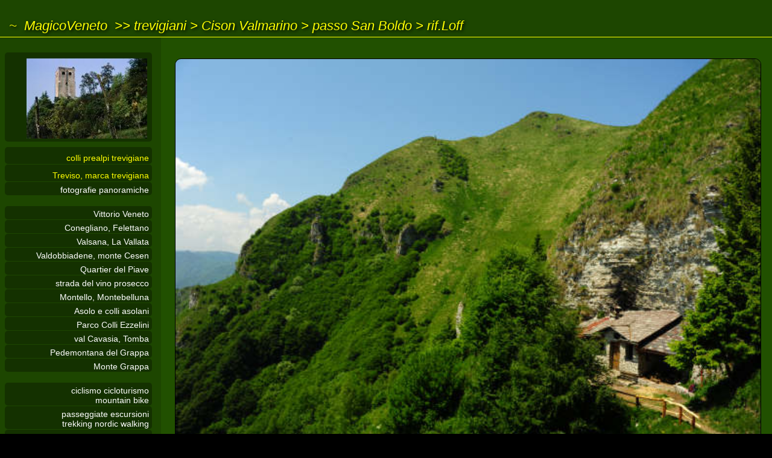

--- FILE ---
content_type: text/html
request_url: https://www.magicoveneto.it/trevisan/CisonValmarino/San-Boldo-Vallon-Scuro-Foran-Loff.htm
body_size: 5406
content:
<!DOCTYPE html><html lang="it"><head>
<title>passo San Boldo bivacco Rifugio dei Loff, Cison di Valmarino, Crodon del Gevero cima Vallon Scuro forcella Foran passo Scaletta,
 prealpi trevigiane-bellunesi, ValonScur Cozzolin Col de Moi Praderadego Mel, Follina Valmareno, sentiero panoramico dal Grappa al Cansiglio,
 Cesen Col Visentin altavia Cansiglio Grappa, Zelant Geppo, Rujo Castelbrando castello di Zumelle, camminare
 sentieri passseggiate escursioni trekking nordic walking mountain bike bb nw mtb bdc gps gpx poi tracks path, fotografie photo gallery fotogalerie
</title>
<meta name="title" content="passo San Boldo e rifugio del Loff, Crodon del Gevero, cima Vallon Scuro, forcella Foran, passo Scaletta, Praderadego" />
<meta name="description" content="escursione dal passo di San Boldo a casera Costa Curta, sella Agnellezze, Crodon del Gevero, cima Vallon Scuro, forcella Foran, bivio Schiaffet, bivacco Rifugio dei Loff, passo Scaletta, San Boldo, dorsale delle prealpi trevigiane-bellunesi Monte Cesen Praderadego San Boldo Col Visentin Col de Moi osteria Zelant, Valmareno Follina, Rujo bosco delle penne mozze sentiero Val Pissol, sentiero panoramico dal Grappa al Cansiglio altavia Cansiglio Grappa, Castelbrando castello di Zumelle Tovena Sant'Antonio in Tortal Trichiana, passseggiate escursioni trekking cicloturismo mountain bike path tracks traccia gps gpx poi Waypoints mtb bdc nw bb tv bl, camminare sentieri passeggiate escursioni trekking fotografie photo gallery fotogalerie" />
<meta name="keywords" content="Bivacco dei Loff Croda del Gevero cima Vallon Scuro Cison di Valmarino Monte Cesen Praderadego San Boldo" />
<meta name="viewport" content="width=device-width, initial-scale=1.0, maximum-scale=1.0" />
<link href="../../case/grafica/pLogoMV.ico" rel="shortcut icon" type="image/x-icon" />
<link href="../../case/css/MyStileSCR.css" type="text/css" rel="stylesheet" media="screen" title="videoNorm" />
<link href="../../case/css/MyStileALT.css" type="text/css" rel="alternate stylesheet" media="screen" title="videoAlt" />
<link href="../../case/css/MyStilePRN.css" type="text/css" rel="stylesheet" media="print" title="videoNorm" />
<link href="../../case/css/MyStilePRN.css" type="text/css" rel="alternate stylesheet" media="print" title="videoAlt" />
<script src="../../case/stats/xCnt.asp?Quale=Trevisan" type="text/javascript"></script>
<script src="../../case/jsx/xJavaVB.js" type="text/javascript"></script>
<script src="../xJavaLM.js" type="text/javascript"></script>
<meta http-equiv="Content-Type" content="text/html; charset=UTF-8" />
<meta http-equiv="CHARSET" content="ISO-8859-1" />
<meta http-equiv="VW96.OBJECT TYPE" content="World" />
<meta http-equiv="expires" content="now" />
<meta name="revisit-after" content="1 month" />
<meta name="Content-Language" content="Italian" />
<meta name="rating" content="General" />
<meta name="robots" content="index, follow" />
<meta name="page-topic" content="style" />
<meta name="distribution" content="global" />
<meta name="copyright" content="www.magicoveneto.it" />
</head><body>
<div id="TopBox"><script type="text/javascript">BPTopCase02()</script><a href="../index.htm">trevigiani</a> &gt; <a href="../Valsana/Valsana.htm?#CisonValmarino">Cison Valmarino</a> &gt; <a href="San-Boldo-Bivacco-Rifugio-dei-Loff.htm">passo San Boldo</a> &gt; rif.Loff</div>
<div id="ContentBox">
<div id="CSXBox">
<div id="CSXHead"><script type="text/javascript">CSXTopInfo3LM()</script></div>
<div id="CSXMenu21"><script type="text/javascript">CSXLMenu301()</script></div>
<div id="CSXMenu22"><script type="text/javascript">CSXLMenu302()</script></div>
<div id="CSXMenu12"><script type="text/javascript">CSXGMenu122()</script></div>
<div id="CSXMenu11"><script type="text/javascript">CSXGMenu121()</script></div>
</div>
<div id="CDXBox">
 <div id="CDXHead"><img src="San-Boldo-Vallon-Scuro-Foran-Loff-C01.jpg" alt="bivacco Rifugio dei Loff, Crodon del Gevero cima Vallon Scuro" /><h1>Cison di Valmarino, passo San Boldo - prealpi trevigiane-bellunesi, Cesen-Visentin</h1></div>
 <div id="BCCBoxText">
	<h2>escursione San Boldo, Costa Curta, Crodon del Gevero, cima Vallon Scuro, forcella Foran, rifugio Loff</h2>
  Sul filo della dorsale prealpina tra il Praderadego e il San Boldo una stupenda escursione che offre generose panoramiche sulla Valbelluna e sulla pedemontana trevigiana.
  Una meravigliosa camminata molto varia, che alterna splendide vedute ad ambienti boscosi, crinali erbosi spazzati dal vento, assolati versanti rocciosi, profondi valloni.<br />
  L'ambiente naturale &egrave; integro, imperdibile la sosta al pi&ugrave; simpatico, caratteristico e fotogenico ricovero prealpino&#58; il <a href="San-Boldo-Bivacco-Rifugio-dei-Loff.htm">bivacco 'Rifugio dei Loff'</a>.
  Sentieri piacevoli e relativamente poco faticosi, con qualche tratto un po' impegnativo nelle aeree cenge erbose del versante sud.<br />
  Tutta la dorsale trevigiana-bellunese &egrave; attraversata dall'importante <a href="../trek/TV1-AltaVia-Prealpi-Trevigiane-Sentiero-Panoramico-Grappa-Cansiglio.htm"> Alta Via Trevigiana o Sentiero Panoramico dal Grappa al Cansiglio</a>.<br /><br /><br />
  Partendo dal passo San Boldo (m.710) imboccare il sentiero Cai n.991 all'incrocio del ristorante Laris (pannelli e cartelli).
  Dopo qualche centinaio di metri sulla destra si dirama il sentiero n.2 che percorre una stradina forestale in moderata salita.<br />
  Seguire lungamente la stradina del sentiero n.2 girando alcuni tornanti, si cammina nel bel bosco fino ad un bivio (non il primo) a quota 950 ad un tornante, dove si prosegue a sinistra seguendo le indicazioni n.2 e casera Costa Curta.<br />
  Sbucati ai ruderi della casera Costa Curta il panorama si fa ampio e bellissimo sulla Valbelluna.
  Si sale ancora la breve e ripida rampa erbosa per raggiungere il dosso a quota 1000 m. dove il panorama sulla Valbelluna &egrave; davvero fantastico.<br /><br />
  Il sentiero prosegue, ora a leggeri saliscendi, mirando alla sella (m.1.140) sotto il monte Agnellezze, importante incrocio di sentieri (Scaletta, bivacco dei Loff, casera Vallon Scuro) e dove si apre la veduta verso l'opposto versante con la sottostante Valmareno.<br /><br />
  <img src="San-Boldo-Vallon-Scuro-Foran-Loff-C02.jpg" alt="bivacco Rifugio dei Loff, Crodon del Gevero cima Vallon Scuro" align="left" />
  Saliamo subito le cime che sono la nostra meta, ma dalla sella in caso di necessit&agrave; il bivacco dei Loff &egrave; a poche centinaia di metri seguendo il sentiero sul versante sud verso ovest (tabelle).<br />
  La prima cima &egrave; il Crodon del Gevero (=lepre)(m.1.255) che si affronta salendo il ripido sentiero.
  Dopo un breve tratto piano si lascia l'ampio sentiero che conduce alla casera Vallon Scuro (n.2 e TV1) e si affronta (sx) la salita diretta all'erbosa cima per una misera traccia di sentiero.
  Per un breve tratto lo scivolo erboso &egrave; ripidissimo, ma agevolato da un cordino metallico, poi si sbuca alla sella dell'anticima da dove il panorama &egrave; suggestivo.
  Pochi metri e si &egrave; sulla cima del Crodon,
  prestare attenzione perch&eacute; verso sud il dolce crinale prativo &egrave; bruscamente interrotto da un salto di roccia.<br /><br />
  Ora si mira alla cima Vallon Scuro (m.1.286), una breve digressione sulla depressione erbosa e facilmente si guadagna la cima.
  Il panorama &egrave; straordinario, tra i pi&ugrave; belli di tutta la dorsale Cesen-Visentin, da una parte la Valbelluna, con tutte le Dolomiti Bellunesi, dall'altra la pedemontana trevigiana,
  la pianura veneta fino alla laguna e Venezia della quale, in giornate terse, si pu&ograve; distinguere il Campanile di San Marco.<br /><br />
  Scendiamo sul crinale erboso verso ovest a raggiungere la forcella Foran (m.1.130), importante depressione con il dirimpettaio Col dei Moi (zona Praderadego).<br />
  Dalla forcella seguiamo la traccia di sentiero verso il crinale roccioso sud (attenzione tabelle non esaustive e senza indicazioni per il bivacco Loff),
  non scendere la val Foran, non salire il Col dei Moi, non tornare verso casera Vallon Scuro (sentiero n.2 e TV1).
  Si deve seguire, verso sinistra, il sentiero un po' esposto ma quasi pianeggiante che verso sud raggiunge una cresta rocciosa propaggine del Vallon Scuro,
  dove vi &egrave; un incrocio di sentieri (monte Schiaffet m.1.117) nei pressi del caratteristico 'Arco' roccioso, svoltare a sinistra, anche qui non andare diritto (Arco).<br />
  Ora si segue lungamente l'assolato sentiero a tratti su cenge erbose esposte, sul versante sud, verso Valmareno, rimanendo sempre in quota, tralasciando alcuni sentieri che s'innestano dalla destra provenienti dal fondovalle (Pissol, Aste).
  Il tratto non &egrave; faticoso e in condizioni normali non pone problemi, tuttavia occorre prestare sempre attenzione e concentrazione, vi sono alcuni tratti con un cordino metallico che serve da guida.<br />
  Aggirata a sud la soprastante cima Vallon Scuro, si giunge inaspettatamente alla cengia dove si trova il bivacco Rifugio dei Loff (m.1.135), proprio sotto il Crodon del Gevero.<br />
  Il posto &egrave; fantastico, il rifugietto simpatico e la sosta meritata.<br /><br />
  Lasciato il bivacco in breve si giunge alla sella dell'Agnellezze, gi&agrave; percorsa all'andata, dove anzich&eacute; ritornare per il percorso gi&agrave; fatto si svolta a destra a contornare a sud l'Agnellezze per il sentiero in lieve discesa.<br />
  Anche qu&igrave; un breve tratto di cengia esposta sulla ripidissima scarpata erbosa richiede un minimo di attenzione.<br />
  Ora si scende pi&ugrave; rapidamente un crinale sassoso mirando al sottostante passo della Scaletta, che non si raggiunge per svoltare verso sinistra lungo un sentiero che s'inoltra nel bosco e scende ad una casa e da dove si raggiunge una strada cementata.<br />
  Si segue in discesa verso sinistra per qualche chilometro la strada cementata che conduce direttamente al passo di San Boldo.
 </div>
 <div id="BCCBoxPhoto">
  <img src="San-Boldo-Vallon-Scuro-Foran-Loff-F01.jpg" alt="San Boldo, Costa Curta, Crodon Gevero, Vallon Scuro, Foran, rifugio Loff" />
  <img src="San-Boldo-Vallon-Scuro-Foran-Loff-F02.jpg" alt="San Boldo, Costa Curta, Crodon Gevero, Vallon Scuro, Foran, rifugio Loff" />
  <img src="San-Boldo-Vallon-Scuro-Foran-Loff-F03.jpg" alt="San Boldo, Costa Curta, Crodon Gevero, Vallon Scuro, Foran, rifugio Loff" />
  <img src="San-Boldo-Vallon-Scuro-Foran-Loff-F04.jpg" alt="San Boldo, Costa Curta, Crodon Gevero, Vallon Scuro, Foran, rifugio Loff" />
  <!-- <img src="San-Boldo-Vallon-Scuro-Foran-Loff-F05.jpg" alt="San Boldo, Costa Curta, Crodon Gevero, Vallon Scuro, Foran, rifugio Loff" /> -->
  <img src="San-Boldo-Vallon-Scuro-Foran-Loff-F06.jpg" alt="San Boldo, Costa Curta, Crodon Gevero, Vallon Scuro, Foran, rifugio Loff" />
  <img src="San-Boldo-Vallon-Scuro-Foran-Loff-F07.jpg" alt="San Boldo, Costa Curta, Crodon Gevero, Vallon Scuro, Foran, rifugio Loff" />
  <img src="San-Boldo-Vallon-Scuro-Foran-Loff-F08.jpg" alt="San Boldo, Costa Curta, Crodon Gevero, Vallon Scuro, Foran, rifugio Loff" />
  <img src="San-Boldo-Vallon-Scuro-Foran-Loff-F09.jpg" alt="San Boldo, Costa Curta, Crodon Gevero, Vallon Scuro, Foran, rifugio Loff" />
  <img src="San-Boldo-Vallon-Scuro-Foran-Loff-F10.jpg" alt="San Boldo, Costa Curta, Crodon Gevero, Vallon Scuro, Foran, rifugio Loff" />
  <img src="San-Boldo-Vallon-Scuro-Foran-Loff-F11.jpg" alt="San Boldo, Costa Curta, Crodon Gevero, Vallon Scuro, Foran, rifugio Loff" />
  <img src="San-Boldo-Vallon-Scuro-Foran-Loff-F12.jpg" alt="San Boldo, Costa Curta, Crodon Gevero, Vallon Scuro, Foran, rifugio Loff" />
  <img src="San-Boldo-Vallon-Scuro-Foran-Loff-F13.jpg" alt="San Boldo, Costa Curta, Crodon Gevero, Vallon Scuro, Foran, rifugio Loff" />
  <img src="San-Boldo-Vallon-Scuro-Foran-Loff-F14.jpg" alt="San Boldo, Costa Curta, Crodon Gevero, Vallon Scuro, Foran, rifugio Loff" />
  <img src="San-Boldo-Vallon-Scuro-Foran-Loff-F15.jpg" alt="San Boldo, Costa Curta, Crodon Gevero, Vallon Scuro, Foran, rifugio Loff" />
  <img src="San-Boldo-Vallon-Scuro-Foran-Loff-F16.jpg" alt="San Boldo, Costa Curta, Crodon Gevero, Vallon Scuro, Foran, rifugio Loff" />
  <img src="San-Boldo-Vallon-Scuro-Foran-Loff-F17.jpg" alt="San Boldo, Costa Curta, Crodon Gevero, Vallon Scuro, Foran, rifugio Loff" />
  <img src="San-Boldo-Vallon-Scuro-Foran-Loff-F18.jpg" alt="San Boldo, Costa Curta, Crodon Gevero, Vallon Scuro, Foran, rifugio Loff" />
  <img src="San-Boldo-Vallon-Scuro-Foran-Loff-F19.jpg" alt="San Boldo, Costa Curta, Crodon Gevero, Vallon Scuro, Foran, rifugio Loff" />
  <img src="San-Boldo-Vallon-Scuro-Foran-Loff-F20.jpg" alt="San Boldo, Costa Curta, Crodon Gevero, Vallon Scuro, Foran, rifugio Loff" />
  <img src="San-Boldo-Vallon-Scuro-Foran-Loff-F21.jpg" alt="San Boldo, Costa Curta, Crodon Gevero, Vallon Scuro, Foran, rifugio Loff" />
  <img src="San-Boldo-Vallon-Scuro-Foran-Loff-F22.jpg" alt="San Boldo, Costa Curta, Crodon Gevero, Vallon Scuro, Foran, rifugio Loff" />
  <img src="San-Boldo-Vallon-Scuro-Foran-Loff-F23.jpg" alt="San Boldo, Costa Curta, Crodon Gevero, Vallon Scuro, Foran, rifugio Loff" />
  <img src="San-Boldo-Vallon-Scuro-Foran-Loff-F24.jpg" alt="San Boldo, Costa Curta, Crodon Gevero, Vallon Scuro, Foran, rifugio Loff" />
  <img src="San-Boldo-Vallon-Scuro-Foran-Loff-F25.jpg" alt="San Boldo, Costa Curta, Crodon Gevero, Vallon Scuro, Foran, rifugio Loff" />
  <img src="San-Boldo-Vallon-Scuro-Foran-Loff-F26.jpg" alt="San Boldo, Costa Curta, Crodon Gevero, Vallon Scuro, Foran, rifugio Loff" />
  <img src="San-Boldo-Vallon-Scuro-Foran-Loff-F27.jpg" alt="San Boldo, Costa Curta, Crodon Gevero, Vallon Scuro, Foran, rifugio Loff" />
  <img src="San-Boldo-Vallon-Scuro-Foran-Loff-F28.jpg" alt="San Boldo, Costa Curta, Crodon Gevero, Vallon Scuro, Foran, rifugio Loff" />
  <img src="San-Boldo-Vallon-Scuro-Foran-Loff-F29.jpg" alt="San Boldo, Costa Curta, Crodon Gevero, Vallon Scuro, Foran, rifugio Loff" />
  <img src="San-Boldo-Vallon-Scuro-Foran-Loff-F30.jpg" alt="San Boldo, Costa Curta, Crodon Gevero, Vallon Scuro, Foran, rifugio Loff" />
  <img src="San-Boldo-Vallon-Scuro-Foran-Loff-F31.jpg" alt="San Boldo, Costa Curta, Crodon Gevero, Vallon Scuro, Foran, rifugio Loff" />
 </div>
 <div id="BCCBoxGps">
	<div id="FrameCentra"><img src="Cison-San-Boldo-Loff-M01.jpg" alt="escursioni a Cison di Valmarino, passo San Boldo e Praderadego, rifugio dei Loff" /></div>
	<table id="Gps"><tr><th colspan="3">escursioni a Cison di Valmarino, tra il passo di Praderadego e il passo San Boldo</th></tr>
	<tr><td class="Evidenzia" colspan="2"><h3>dal passo San Boldo al Crodon del Gevero cima Vallon Scuro, forcella Foran, bivacco dei Loff</h3></td></tr>
	<tr><td>park</td><td>passo di San Boldo (ristoro gruppo alpini Tovena) - coord.<a href="http://maps.google.it/maps?q=N46 00 30.2 E12 10 08.7" target="GM">N.46&#176;00'30.2"&nbsp;&nbsp;E.12&#176;10'08.7"</a></td></tr>
	<tr><td>percorso</td><td>San Boldo, casera Costa Curta, sella Agnellezze, Crodon del Gevero, cima Vallon Scuro, forcella Foran, bivio Schiaffet, bivacco dei Loff, passo La Scaletta, passo San Boldo</td></tr>
	<tr><td>motivi</td><td>paesaggistici, naturalistici</td></tr>
	<tr><td>quando</td><td>tarda primavera e autunno</td></tr>
	<tr><td>difficolt&agrave;</td><td>escursionistico un po' impegnativo (Cai=EE), un tratto erboso esposto e attrezzato sulla salita al Crodon del Gevero, cenge esposte a tratti attrezzate sulla traversata da forcella Foran al bivacco dei Loff</td></tr>
	<tr><td>attrezzatura</td><td>non serve il set da ferrata, si tratta di brevi cordini che in condizioni normali servono solamente come guida</td></tr>
	<tr><td>pericoli</td><td>cime isolate bersagliate dai temporali estivi, cenge erbose esposte sconsigliabili con neve ghiaccio o condizioni meteo sfavorevoli, pericolo vipere nei tratti erboso/rocciosi</td></tr>
	<tr><td>sentieri</td><td>n.2, TV1, Cai n.991</td></tr>
	<tr><td>orientamento</td><td>facile, da forcella Foran ai vari bivi tenere sempre il sentiero di traversata pi&ugrave; alto senza scendere</td></tr>
	<tr><td>lunghezza</td><td>11 km. l'anello completo</td></tr>
	<tr><td>dislivello</td><td>700 metri</td></tr>
	<tr><td>quote</td><td>min.m.700 passo San Boldo - max.m.1.287 cima Vallon Scuro</td></tr>
	<tr><td>tempi</td><td>3:00-4:00 ore, soste escluse</td></tr>
	<tr><td>rifugi</td><td>bivacco Loff (m.1.135)(solo ricovero) - coord. <a href="http://maps.google.it/maps?q=N46 00 04.5 E12 08 54.9" target="GM">N.46&#176;00'04.5"&nbsp;&nbsp;E.12&#176;08'54.9"</a></td></tr>
	<tr><td>ciaspole</td><td>sconsigliabile per bassa quota, esposizione sud con traversate su cenge erbose ripidissime ed esposte</td></tr>
	<tr><td>nordic walking</td><td>non adatto</td></tr>
	<tr><td>jogging/running</td><td>parzialmente adatto, molto impegnativo</td></tr>
	<tr><td>mountain bike</td><td>no</td></tr>
	<tr><td>cartografia</td><td>Prealpi Bellunesi e Trevigiane - Casa Editrice LagirAlpina - Fagnana (Ud) 1:25.000</td></tr>
	<tr><td><a href="../../hobbies/Orienteering.htm?#Note">ricognizione</a></td><td>maggio 2011</td></tr>
	<tr><td><img src="../../case/grafica/Gps-Dwnld.png" alt="" title="(zip archive) - free download..." /></td><td><a href="Gps-San-Boldo-Loff.zip">traccia Gps dell'escursione e itinerario interattivo con Google/Earth</a></td></tr>
	<tr><td><a href="../../hobbies/Orienteering.htm?#InfoGEarth"><img src="../../case/grafica/Gps-GoogleEarth.png" alt="GoogleEarth" /></a></td><td>per la visualizzazione satellitare interattiva <script type="text/javascript">LinksEsterni("LGE")</script> (se non gi&agrave; installato), scarica e apri il file zippato dal download e apri il file .kmz (o.kml)</td></tr>
	<tr><td colspan="2">
		<a href="../../hobbies/Orienteering.htm?#CoordGps"><img src="../../case/grafica/Gps-Gpx.png" alt="gps" title="informazioni Gps" /></a>
		<a href="../../trekking/index.htm?#Sentiero"><img src="../../case/grafica/Gps-Walk.png" alt="walk" title="sentieri" /></a>
	</td></tr>
	</table>
 </div>
</div></div>
<div id="BottomLinks">
	<ul>
	<li><a href="San-Boldo-Bivacco-Rifugio-dei-Loff.htm">bivacco 'Rifugio dei Loff', fotografie storia e riepilogo sentieri d'accesso</a></li>
	<li><a href="P09-Crodon-del-Gevero-Rifugio-dei-Loff.htm">foto panoramica sul sentiero per il bivacco dei Loff verso cima Vallon Scuro</a></li>
	<li><a href="P01-Rifugio-dei-Loff.htm">panoramica sul bivacco Rifugio dei Loff sotto il Crodon del Gevero (1)</a></li>
	<li><a href="P02-Rifugio-dei-Loff.htm">panoramica sul bivacco Rifugio dei Loff sotto il Crodon del Gevero (2)</a></li>
	<li><a href="P03-Casera-Costa-Curta.htm">panoramica verso la Valbelluna dai pressi della casera Costa Curta (1)</a></li>
	<li><a href="P04-Casera-Costa-Curta.htm">panoramica verso la Valbelluna dai pressi della casera Costa Curta (2)</a></li>
	<li><a href="P05-Crodon-del-Gevero.htm">panoramica Agnellezze e Crodon del Gevero dalla sella Agnellezze</a></li>
	<li><a href="P06-Crodon-del-Gevero.htm">panoramica Crodon del Gevero e cima Vallon Scuro, Valbelluna e Col Visentin</a></li>
	<li><a href="P07-Crodon-del-Gevero.htm">panoramica Crodon del Gevero e cima Vallon Scuro</a></li>
	<li><a href="P08-Cima-Vallon-Scuro.htm">panoramica dalla cima Vallon Scuro verso le prealpi trevigiane-bellunesi</a></li>
	</ul>
	<ul><li><a href="Rujo-La-Via-Dei-Mulini-Via-dell-Acqua-Cison-Valmarino.htm">Via dei Mulini, Via dell'Acqua a Cison di Valmarino</a></li></ul>
	<ul>
	<li><a href="../../Belluno/Mel/Zelant-VallonScuro-Foran-ColDeMoi-Praderadego.htm">escursione Zelant, casera Vallon Scuro, flla Foran, Col de Moi, Praderadego</a></li>
	<li><a href="../trek/TV1-AltaVia-Prealpi-Trevigiane-Sentiero-Panoramico-Grappa-Cansiglio.htm">Alta Via Trevigiana o Sentiero Panoramico dal Grappa al Cansiglio</a></li>
	<li><a href="../trek.htm">escursioni nei colli e prealpi trevigiane</a></li>
	<li><a href="../Valsana/Valsana.htm?#CisonValmarino">la Valsana e le prealpi trevigiane</a></li>
	</ul>
</div>
<div id="BottomTail"><script type="text/javascript">BottomTail02()</script></div>
</body></html>


--- FILE ---
content_type: text/html
request_url: https://www.magicoveneto.it/case/stats/xCnt.asp?Quale=Trevisan
body_size: 72
content:
<!DOCTYPE html><html lang="it">

--- FILE ---
content_type: application/javascript
request_url: https://www.magicoveneto.it/trevisan/xJavaLM.js
body_size: 672
content:
<!--//
function CSXLMenu301() { 
 document.write('<a href="../index.htm" class="M10" title="index">colli prealpi trevigiane</a>');
 document.write('<a href="../../Treviso/index.htm" class="M10" title="Treviso">Treviso, marca trevigiana</a>');
 document.write('<a href="../panoramiche.htm" class="M20" title="photo">fotografie panoramiche</a>');
 document.write('<br />');
 document.write('<a href="../VittorioVeneto/VittorioVeneto.htm" class="M20" title="VittorioVeneto">Vittorio Veneto</a>');
 document.write('<a href="../Conegliano/Conegliano.htm" class="M20" title="Conegliano">Conegliano, Felettano</a>');
 document.write('<a href="../Valsana/Valsana.htm" class="M20" title="Valsana">Valsana, La Vallata</a>');
 document.write('<a href="../Valdobbiadene/Valdobbiadene.htm" class="M20" title="Valdobbiadene">Valdobbiadene, monte Cesen</a>');
 document.write('<a href="../QuartierDelPiave/QuartierDelPiave.htm" class="M20" title="QuartierDelPiave">Quartier del Piave</a>');
 document.write('<a href="../bike/StradaDelVinoProsecco.htm" class="M20" title="Strada Vino Prosecco">strada del vino prosecco</a>');
 document.write('<a href="../Montello/Montello.htm" class="M20" title="Montello">Montello, Montebelluna</a>');
 document.write('<a href="../Asolo/Asolo.htm" class="M20" title="Asolo">Asolo e colli asolani</a>');
 document.write('<a href="../../Bassano/Ezzelini/Colli-degli-Ezzelini-Parco-degli-Ezzelini.htm" class="M20" title="Colli Ezzelini">Parco Colli Ezzelini</a>');
 document.write('<a href="../../Grappa/ValCavasia/Val-Cavasia-Possagno-Cavaso-Pederobba.htm" class="M20" title="ValCavasia">val Cavasia, Tomba</a>');
 document.write('<a href="../../Grappa/Pedemontana/Pedemontana-Borso-Crespano-Paderno-Possagno-Cavaso-Pederobba.htm" class="M20" title="Pedemontana">Pedemontana del Grappa</a>');
 document.write('<a href="../../Grappa/index.htm" class="M20" title="Grappa">Monte Grappa</a>');
 document.write('<br />');
 document.write('<a href="../bike.htm" class="M20" title="bike">ciclismo cicloturismo<br />mountain bike</a>');
 document.write('<a href="../trek.htm" class="M20" title="trek">passeggiate escursioni<br />trekking nordic walking</a>');
 document.write('<a href="../GrandeGuerra.htm" class="M20" title="history">la grande guerra<br />i luoghi delle battaglie</a>');
 document.write('<br />');
 document.write('<a href="../../arte/infoMusei.asp?xSezione=PrealpiTV" class="M20" title="musei">musei</a>');
 document.write('<a href="../../arte/infoChiese.asp?xSezione=PrealpiTV" class="M20" title="chiese">chiese</a>');
 document.write('<a href="../../arte/infoCastle.asp?xSezione=PrealpiTV" class="M20" title="castelli">castelli</a>');
 document.write('<a href="../../arte/Ville-Venete.asp?xSezione=PrealpiTV" class="M20" title="ville">ville venete</a>');
 document.write('<a href="../../natura/Fiume-Piave.htm" class="M20" title="fiume Piave">il fiume Piave</a>');
}
function CSXLMenu302() { 
 document.write('<a href="../../Bassano/index.htm" class="M20" title="Bassano">Bassano del Grappa</a>');
 document.write('<a href="../../Cansiglio/index.htm" class="M20" title="Cansiglio">Alpago Cansiglio Cavallo</a>');
 document.write('<a href="../../Friuli/Pordenone.htm" class="M20" title="Pordenone">Pordenone AltoLiventino</a>');
 document.write('<a href="../../Belluno/index.htm" class="M20" title="Belluno">Belluno e Valbelluna</a>');
 document.write('<a href="../../Feltrino/index.htm" class="M20" title="Feltrino">Feltre e feltrino</a>');
}
//-->
